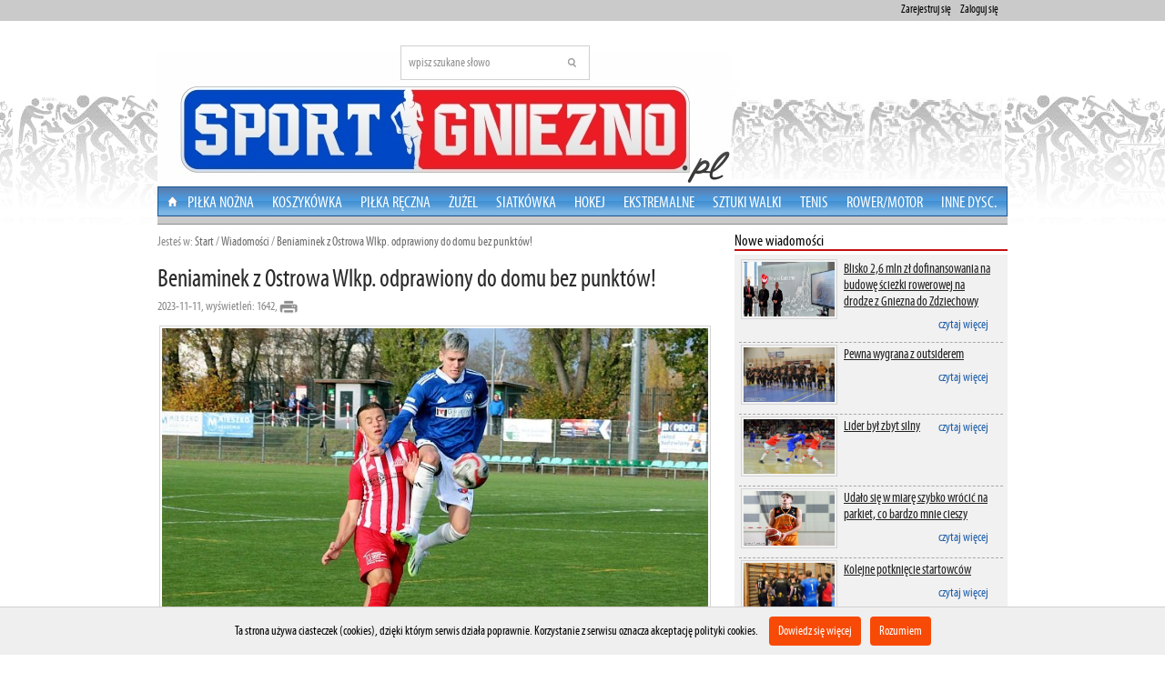

--- FILE ---
content_type: text/html
request_url: http://www.sportgniezno.pl/wiadomosc,beniaminek-z-ostrowa-wlkp-odprawiony-do-domu-bez-punktow.html
body_size: 14874
content:
<!DOCTYPE html PUBLIC "-//W3C//DTD XHTML 1.0 Strict//EN"
"http://www.w3.org/TR/xhtml1/DTD/xhtml1-strict.dtd">
<html xmlns="http://www.w3.org/1999/xhtml">
<head>
  <title>Beniaminek z Ostrowa Wlkp. odprawiony do domu bez punktów!</title>
  <meta name="keywords" content="" />
  <meta name="description" content="W sobotę 11 listopada zespół seniorów Mieszka Gniezno, rozegrał swoje przedostatnie spotkanie z rundy zasadniczej sezonu 2023/2024 w rozgrywkach wielkopolskiej IV ligi ARTBUD." />
  <meta http-equiv="content-type" content="text/html; charset=UTF-8" />
  <meta name="language" content="pl" />
  <meta name="robots" content="follow" /> 
  <link rel="canonical" href="https://www.sportgniezno.pl/wiadomosc,beniaminek-z-ostrowa-wlkp-odprawiony-do-domu-bez-punktow.html">
  <meta property="og:title" content="Beniaminek z Ostrowa Wlkp. odprawiony do domu bez punktów!">   
   <meta property="og:image" content="https://www.sportgniezno.pl/wiadomosci/m_596fb751b3a5d64b3a5455b754d7139b.jpg">
    <script  type="text/javascript" src="https://www.sportgniezno.pl/tmpl/js/jquery-1.5.2.min.js"></script>
  <link rel="stylesheet" href="https://www.sportgniezno.pl/tmpl/css/index.css" type="text/css" />
  <link rel="stylesheet" href="https://www.sportgniezno.pl/tmpl/css/ck.css" type="text/css" />
  <link rel="stylesheet" href="https://www.sportgniezno.pl/tmpl/css/prettyPhoto.css" type="text/css" media="screen" title="prettyPhoto main stylesheet" charset="utf-8" />
  <link rel="stylesheet" type="text/css" href="https://www.sportgniezno.pl/tmpl/menu/pro_dropdown_2.css" media="screen" />
  <script type="text/javascript" src="https://www.sportgniezno.pl/tmpl/menu/stuHover.js"></script>
  
  <script type="text/javascript" src="https://www.sportgniezno.pl/tmpl/js/q2.js"></script>
  <link rel="shortcut icon" href="https://www.sportgniezno.pl//favicon.ico" />
  <link rel="stylesheet" type="text/css" href="https://www.sportgniezno.pl/tmpl/css/galeria.css" />
  <!--[if IE]>
		<link rel="stylesheet" href="tmpl/css/indexie.css" />
  <![endif]--> 
  <link rel="stylesheet" type="text/css" href="https://www.sportgniezno.pl/tmpl/css/kalendarz.css" />
    		  		  <link rel="stylesheet" type="text/css" href="https://www.sportgniezno.pl/tmpl/css/wiadomosci_lista_top.css" />
			 
		  <link rel="stylesheet" type="text/css" href="https://www.sportgniezno.pl/tmpl/css/wiadomosci_bok.css" />
	  <script type="text/javascript" charset="utf-8">
    
	  function otworz(adres) {
		noweOkno = window.open(adres, '', 'menubar=no, toolbar=no, location=no, scrollbars=yes, resizable=no, status=no, width=640, height=480');
		return false;
	  }
	  function clk(link) 
	  {  
		if (document.images)
		{  
		  if (!link.match(document.location.host)) 
		  {  
			new Image().src="track_exit.php?link=" + link;  
		  }  
		}  
		//return false;  
	  }  
	
  </script> 
      <script src="https://www.sportgniezno.pl/tmpl/js/jquery-ui-1.8.11.custom.min.js" type="text/javascript"></script> <!--//Jesli pop up wykorzystano juz//-->
    <link rel="stylesheet" media="all" href="http://ajax.googleapis.com/ajax/libs/jqueryui/1.8.10/themes/base/jquery-ui.css" />
  <link rel="stylesheet" media="screen" href="https://www.sportgniezno.pl/tmpl/css/slideLock.css" />
  <script src="https://www.sportgniezno.pl/tmpl/js/jquery.prettyPhoto_admin.js" type="text/javascript" charset="utf-8"></script>
   
<!-- Global site tag (gtag.js) - Google Analytics -->
<script async src="https://www.googletagmanager.com/gtag/js?id=UA-127891771-1"></script>

<script>
  window.dataLayer = window.dataLayer || [];
  function gtag(){dataLayer.push(arguments);}
  gtag('js', new Date());

  gtag('config', 'UA-127891771-1');
  
</script>

</head> 
<body>
      <div id="fb-root"></div>
    <script type="text/javascript">
	
	(function(d, s, id) {
      var js, fjs = d.getElementsByTagName(s)[0];
      if (d.getElementById(id)) return;
      js = d.createElement(s); js.id = id;
      js.src = "//connect.facebook.net/pl_PL/all.js#xfbml=1";
     fjs.parentNode.insertBefore(js, fjs);
    }
	(document, 'script', 'facebook-jssdk'));
	
   </script>
    
    
    <div id="header2">
	<div id="header2_">
		 			<a href="https://www.sportgniezno.pl/logowanie.html" class="font">Zaloguj się</a>
			<a href="https://www.sportgniezno.pl/rejestracja.html" class="font">Zarejestruj się</a>
				 		
	</div>
	<hr class="clear" />
  </div>
  
  <div id="body_kontener">
     
	<div id="header">
	  <div id="left_top">
		
		  <div class="logo2">
						  <h1><a href="https://www.sportgniezno.pl/" title="SportGniezno.pl"><img src="https://www.sportgniezno.pl/tmpl/src/561b6c815a474920a60aa408f23b934f.jpg" alt="SportGniezno.pl" width='931px' height='180px'/></a></h1>
					  </div>
		
	  </div>
	  <div id="left_top2">
 <div class="fb-like" data-href="https://www.facebook.com/SportGnieznoPL" data-send="false" data-layout="box_count" data-width="100" data-show-faces="false"></div>

		
	  </div>
	  <div id="middle_top"> <div class="szukajka mb7">
		<form method="get" action="https://www.sportgniezno.pl/search.html" >
			<div>
			<input class="inp_search font f14" type="text" value="wpisz szukane słowo" id="search" name="search" onfocus="if(this.value=='wpisz szukane słowo'){this.value=''};" onblur="if(this.value==''){this.value='wpisz szukane słowo'};" />			
				<input class="inp_button" type="submit" value=" " name="szukaj" />
			</div>
		</form>
</div>  <!-- Wyszukiwarka --></div>
	  <div id="right_top">
		<ul class="font f14">
		  
		 
		</ul>
			  </div>
	  <hr class="clear" /> 
	</div>

	<!-- koniec header`a-->
	
		<div id="header_menu">
		<!--Menu--> 
			<div id="menu">
	<ul id="nav">
	<li class="top top_link2"><a href="https://www.sportgniezno.pl/"></a></li>
									<li class="top">
															<a href="https://www.sportgniezno.pl/wiadomosci,pilka-nozna.html" class="top_link">Piłka nożna</a>
													
								 <ul class="sub">
														
						<li>
													<a href="https://www.sportgniezno.pl/wiadomosci,pilka-halowa.html">Piłka halowa</a>
												</li>
								
																			
						<li>
													<a href="https://www.sportgniezno.pl/wiadomosci,pilka-nozna-inne.html">Piłka nożna inne</a>
												</li>
								
																			
						<li>
													<a href="https://www.sportgniezno.pl/wiadomosci,pilka-nozna-kobiet.html">Piłka nożna kobiet</a>
												</li>
								
																			
						<li>
													<a href="https://www.sportgniezno.pl/wiadomosci,5291a96b65d4cpilka-nozna-liga-dzieci-i-mlodziezy.html">Piłka nożna liga dzieci i młodzieży</a>
												</li>
								
																			
						<li>
													<a href="https://www.sportgniezno.pl/wiadomosci,pilka-nozna-sztuczna-trawa-orlik.html">Piłka nożna sztuczna trawa - Orlik</a>
												</li>
								
																			
						<li>
													<a href="https://www.sportgniezno.pl/wiadomosci,pilka-plazowa.html">Piłka plażowa</a>
												</li>
								
															</ul>
					
								</li>
			
									<li class="top">
															<a href="https://www.sportgniezno.pl/wiadomosci,koszykowka.html" class="top_link">Koszykówka</a>
													
								 <ul class="sub">
														
						<li>
													<a href="https://www.sportgniezno.pl/wiadomosci,koszykowka-kobiet.html">Koszykówka kobiet</a>
												</li>
								
																			
						<li>
													<a href="https://www.sportgniezno.pl/wiadomosci,koszykowka-m-junior-i-mlodzik.html">Koszykówka m. junior i młodzik</a>
												</li>
								
																			
						<li>
													<a href="https://www.sportgniezno.pl/wiadomosci,koszykowka-mezczyzn.html">Koszykówka mężczyzn</a>
												</li>
								
																			
						<li>
													<a href="https://www.sportgniezno.pl/wiadomosci,mini-kosz.html">Mini Kosz</a>
												</li>
								
																			
						<li>
													<a href="https://www.sportgniezno.pl/wiadomosci,streetball.html">Streetball</a>
												</li>
								
															</ul>
					
								</li>
			
									<li class="top">
															<a href="https://www.sportgniezno.pl/wiadomosci,pilka-reczna.html" class="top_link">Piłka Ręczna</a>
													
								 <ul class="sub">
														
						<li>
													<a href="https://www.sportgniezno.pl/wiadomosci,reczna-dzieci-mlodziezy-i-juniorowk.html">Ręczna dzieci, młodzieży i juniorów(k)</a>
												</li>
								
															</ul>
					
								</li>
			
									<li class="top">
															<a href="https://www.sportgniezno.pl/wiadomosci,zuzel.html" class="top_link">Żużel</a>
													
								 <ul class="sub">
														
						<li>
													<a href="https://www.sportgniezno.pl/wiadomosci,ice-speedway.html">Ice Speedway</a>
												</li>
								
															</ul>
					
								</li>
			
									<li class="top">
															<a href="https://www.sportgniezno.pl/wiadomosci,siatkowka.html" class="top_link">Siatkówka</a>
													
								 <ul class="sub">
														
						<li>
													<a href="https://www.sportgniezno.pl/wiadomosci,siatkowka-plazowa.html">Siatkówka plażowa</a>
												</li>
								
															</ul>
					
								</li>
			
									<li class="top">
															<a href="https://www.sportgniezno.pl/wiadomosci,hokej.html" class="top_link">Hokej</a>
													
								 <ul class="sub">
														
						<li>
													<a href="https://www.sportgniezno.pl/wiadomosci,hokej-dzieci-mlodziezy-i-juniorowk.html">Hokej dzieci, młodzieży i juniorów(k)</a>
												</li>
								
																			
						<li>
													<a href="https://www.sportgniezno.pl/wiadomosci,hokej-halowy.html">Hokej halowy</a>
												</li>
								
																			
						<li>
													<a href="https://www.sportgniezno.pl/wiadomosci,hokej-na-trawie.html">Hokej na trawie</a>
												</li>
								
																			
						<li>
													<a href="https://www.sportgniezno.pl/wiadomosci,hokej-na-trawie-kobiet.html">Hokej na trawie kobiet</a>
												</li>
								
																			
						<li>
													<a href="https://www.sportgniezno.pl/wiadomosci,unihokej.html">Unihokej</a>
												</li>
								
															</ul>
					
								</li>
			
									<li class="top">
															<a href="https://www.sportgniezno.pl/wiadomosci,sporty-ekstremalne.html" class="top_link">Ekstremalne</a>
													
								 <ul class="sub">
														
						<li>
													<a href="https://www.sportgniezno.pl/wiadomosci,alpinizm.html">Alpinizm</a>
												</li>
								
																			
						<li>
													<a href="https://www.sportgniezno.pl/wiadomosci,spadochroniarstwo.html">spadochroniarstwo</a>
												</li>
								
															</ul>
					
								</li>
			
									<li class="top">
															<a href="https://www.sportgniezno.pl/wiadomosci,sztuki-walk.html" class="top_link">Sztuki walki</a>
													
								 <ul class="sub">
														
						<li>
													<a href="https://www.sportgniezno.pl/wiadomosci,boks.html">Boks</a>
												</li>
								
																			
						<li>
													<a href="https://www.sportgniezno.pl/wiadomosci,brazylijskie-jiu-jitsu.html">Brazylijskie Jiu-Jitsu</a>
												</li>
								
																			
						<li>
													<a href="https://www.sportgniezno.pl/wiadomosci,capoeira.html">Capoeira</a>
												</li>
								
																			
						<li>
													<a href="https://www.sportgniezno.pl/wiadomosci,karate.html">Karate</a>
												</li>
								
																			
						<li>
													<a href="https://www.sportgniezno.pl/wiadomosci,kick-boxing.html">Kick-boxing</a>
												</li>
								
																			
						<li>
													<a href="https://www.sportgniezno.pl/wiadomosci,mma.html">MMA</a>
												</li>
								
															</ul>
					
								</li>
			
									<li class="top">
															<a href="https://www.sportgniezno.pl/wiadomosci,tenis.html" class="top_link">Tenis</a>
													
								 <ul class="sub">
														
						<li>
													<a href="https://www.sportgniezno.pl/wiadomosci,tenis-dzieci-mlodziez-i-juniorzy.html">Tenis dzieci, młodzież i juniorzy</a>
												</li>
								
																			
						<li>
													<a href="https://www.sportgniezno.pl/wiadomosci,tenis-stolowy.html">Tenis stołowy</a>
												</li>
								
																			
						<li>
													<a href="https://www.sportgniezno.pl/wiadomosci,tenis-ziemny.html">Tenis ziemny</a>
												</li>
								
															</ul>
					
								</li>
			
									<li class="top">
															<a href="https://www.sportgniezno.pl/wiadomosci,rowerowe-motorowe.html" class="top_link">Rower/Motor</a>
													
								 <ul class="sub">
														
						<li>
													<a href="https://www.sportgniezno.pl/wiadomosci,kolarstwo-gorskie.html">Kolarstwo górskie</a>
												</li>
								
																			
						<li>
													<a href="https://www.sportgniezno.pl/wiadomosci,motorowe.html">Motorowe</a>
												</li>
								
																			
						<li>
													<a href="https://www.sportgniezno.pl/wiadomosci,rajdy-motocyklowe.html">Rajdy motocyklowe</a>
												</li>
								
																			
						<li>
													<a href="https://www.sportgniezno.pl/wiadomosci,rajdy-rowerowe.html">Rajdy rowerowe</a>
												</li>
								
																			
						<li>
													<a href="https://www.sportgniezno.pl/wiadomosci,rajdy-samochodowe.html">Rajdy samochodowe</a>
												</li>
								
																			
						<li>
													<a href="https://www.sportgniezno.pl/wiadomosci,speedrower.html">Speedrower</a>
												</li>
								
																			
						<li>
													<a href="https://www.sportgniezno.pl/wiadomosci,wyscigi-samochodowe.html">Wyścigi samochodowe</a>
												</li>
								
															</ul>
					
								</li>
			
									<li class="top">
															<a href="https://www.sportgniezno.pl/wiadomosci,inne-dysc.html" class="top_link">Inne dysc.</a>
													
								 <ul class="sub">
														
						<li>
													<a href="https://www.sportgniezno.pl/wiadomosci,badminton.html">Badminton</a>
												</li>
								
																			
						<li>
													<a href="https://www.sportgniezno.pl/wiadomosci,biegi.html">Biegi</a>
												</li>
								
																			
						<li>
													<a href="https://www.sportgniezno.pl/wiadomosci,bilard.html">Bilard</a>
												</li>
								
																			
						<li>
													<a href="https://www.sportgniezno.pl/wiadomosci,brydz.html">Brydż</a>
												</li>
								
																			
						<li>
													<a href="https://www.sportgniezno.pl/wiadomosci,dart-lotki.html">Dart - Lotki</a>
												</li>
								
																			
						<li>
													<a href="https://www.sportgniezno.pl/wiadomosci,dzieciece-spartakiady-olimpiady-itp.html">Dziecięce Spartakiady-Olimpiady itp.</a>
												</li>
								
																			
						<li>
													<a href="https://www.sportgniezno.pl/wiadomosci,festyn-piknik-sportowo-rekreacyjny.html">Festyn-piknik sportowo-rekreacyjny</a>
												</li>
								
																			
						<li>
													<a href="https://www.sportgniezno.pl/wiadomosci,jezdziectwo-konne.html">Jeździectwo konne</a>
												</li>
								
																			
						<li>
													<a href="https://www.sportgniezno.pl/wiadomosci,klub-olimpijczyka.html">Klub Olimpijczyka</a>
												</li>
								
																			
						<li>
													<a href="https://www.sportgniezno.pl/wiadomosci,lekka-atletyka.html">Lekka atletyka</a>
												</li>
								
																			
						<li>
													<a href="https://www.sportgniezno.pl/wiadomosci,lucznictwo.html">Łucznictwo</a>
												</li>
								
																			
						<li>
													<a href="https://www.sportgniezno.pl/wiadomosci,modelarstwo.html">Modelarstwo</a>
												</li>
								
																			
						<li>
													<a href="https://www.sportgniezno.pl/wiadomosci,newsy-sponsorowane.html">Newsy Sponsorowane</a>
												</li>
								
																			
						<li>
													<a href="https://www.sportgniezno.pl/wiadomosci,nordic-walking.html">Nordic Walking</a>
												</li>
								
																			
						<li>
													<a href="https://www.sportgniezno.pl/wiadomosci,ogloszenia-miejskie-kultura-inne.html">Ogłoszenia-Miejskie-Kultura-Inne</a>
												</li>
								
																			
						<li>
													<a href="https://www.sportgniezno.pl/wiadomosci,paintball.html">Paintball</a>
												</li>
								
																			
						<li>
													<a href="https://www.sportgniezno.pl/wiadomosci,52829010720b5pilkarzyki.html">Piłkarzyki</a>
												</li>
								
																			
						<li>
													<a href="https://www.sportgniezno.pl/wiadomosci,plywanie.html">Pływanie</a>
												</li>
								
																			
						<li>
													<a href="https://www.sportgniezno.pl/wiadomosci,rajdy-piesze.html">Rajdy piesze</a>
												</li>
								
																			
						<li>
													<a href="https://www.sportgniezno.pl/wiadomosci,rekreacja-ruchowa.html">Rekreacja ruchowa</a>
												</li>
								
																			
						<li>
													<a href="https://www.sportgniezno.pl/wiadomosci,rugby.html">Rugby</a>
												</li>
								
																			
						<li>
													<a href="https://www.sportgniezno.pl/wiadomosci,rycerstwo.html">Rycerstwo</a>
												</li>
								
																			
						<li>
													<a href="https://www.sportgniezno.pl/wiadomosci,sport-szkolny.html">Sport szkolny</a>
												</li>
								
																			
						<li>
													<a href="https://www.sportgniezno.pl/wiadomosci,strong-man.html">Strong man</a>
												</li>
								
																			
						<li>
													<a href="https://www.sportgniezno.pl/wiadomosci,strzelectwo.html">Strzelectwo</a>
												</li>
								
																			
						<li>
													<a href="https://www.sportgniezno.pl/wiadomosci,szachy.html">Szachy</a>
												</li>
								
																			
						<li>
													<a href="https://www.sportgniezno.pl/wiadomosci,triathlon.html">Triathlon</a>
												</li>
								
																			
						<li>
													<a href="https://www.sportgniezno.pl/wiadomosci,warcaby.html">Warcaby</a>
												</li>
								
																			
						<li>
													<a href="https://www.sportgniezno.pl/wiadomosci,wedkarstwo.html">Wędkarstwo</a>
												</li>
								
																			
						<li>
													<a href="https://www.sportgniezno.pl/wiadomosci,zapasy.html">Zapasy</a>
												</li>
								
																			
						<li>
													<a href="https://www.sportgniezno.pl/wiadomosci,zeglarstwo.html">Żeglarstwo</a>
												</li>
								
															</ul>
					
								</li>
			
			</ul>	
	<hr class="clear" />
</div>		<!--//Menu-->
		</div>
	
	
<!--Środek strona start-->
<div id="middle_m22" class="gallery">

	<div class="middle_mw">
	<div class="h_left breadcrumb"><div class="breadcrumb">
<span>Jesteś w: <a href="https://www.sportgniezno.pl/">Start</a>

			/  <a href='wiadomosci,wszystkie.html' >Wiadomości</a>
					/  <a href=',beniaminek-z-ostrowa-wlkp-odprawiony-do-domu-bez-punktow.html' >Beniaminek z Ostrowa Wlkp. odprawiony do domu bez punktów!</a>
		</span>
</div></div>
	<hr class="clear" />
			
	  <div id="back-top-wrapper">
    <p id="back-top">
	  <a href="wiadomosc,ix-gnieznienski-bieg-niepodleglosci-slonecznie-i-radosnie.html"><span></span>
			
		  <img src='https://www.sportgniezno.pl/wiadomosci/2023_11/m_dda43239ff175c7ae2e6b7fe9fc880e2.jpg' style="width:100px; height: 90px;text-align: left; margin-right: 8px; float: left " alt="" />
				<i style="font-size: 11px; float: right;">Następna wiadomość</i><br />
		IX Gnieźnieński Bieg Niepodległości -...
	  </a>
	</p>
  </div>
	


<div class="newsy_wiado_2">
		<h1 class="news_title_h1 font mt10">Beniaminek z Ostrowa Wlkp. odprawiony do domu bez punktów!</h1>
	
	
	
	<div class="data-dodaniaL font"> 2023-11-11, wyświetleń: 1642, 	<a href='wiadomosc,beniaminek-z-ostrowa-wlkp-odprawiony-do-domu-bez-punktow.html/druk' onclick="return otworz(this.href)"> <img class="mid" src="https://www.sportgniezno.pl/tmpl/src/print.png" alt="" /></a> </div>
	<div class="data-dodaniaP">
			
    	
			
	<script type="text/javascript">
	//<![CDATA[
	document.write('<div class="fb-like" data-href="https://www.sportgniezno.pl/wiadomosc,beniaminek-z-ostrowa-wlkp-odprawiony-do-domu-bez-punktow.html" data-send="false" data-layout="button_count" data-width="110" data-show-faces="false" data-font="tahoma" data-action="recommend"></div>');
	//]]>
	</script>
	
		
		
		
	
	</div>
	
	<hr class="clear" />
	<div class="tresc_strony">
	<div style="float: left; margin-right: 8px;">
		
		<a href="https://www.sportgniezno.pl/wiadomosci/2023_11/b_596fb751b3a5d64b3a5455b754d7139b.jpg" title='' rel="prettyPhoto">
			<img src='https://www.sportgniezno.pl/wiadomosci/2023_11/b_596fb751b3a5d64b3a5455b754d7139b.jpg' width="600px" class="img2thumb" alt="" /></a>
		</div> 
	<h2 class="font" style="text-align: justify;"><b>W sobotę 11 listopada zespół seniorów Mieszka Gniezno, rozegrał swoje przedostatnie spotkanie z rundy zasadniczej sezonu 2023/2024 w rozgrywkach wielkopolskiej IV ligi ARTBUD.
</b></h2>
	<br />
	 
	 
	<div id="podob">
	<b class="font f15">Polecamy </b><br />
					<a href="wiadomosc,seniorzy-mieszka-maja-za-soba-tygodniowe-ladowanie-akumulatorow.html" class="active font f15" >
		<img src='https://www.sportgniezno.pl/wiadomosci/2026_01/m_7d36b6710e5b02f3f85583d3bb533692.jpg' width="60px" style="float: left;" class="img2thumb" alt="" />
		Seniorzy Mieszka mają za sobą tygodniowe...
		</a><hr class="clear" />
					<a href="wiadomosc,druzyna-seniorow-mieszka-gniezno-z-jednodniowym-opoznieniem-rozpoczela-zimowe-ladowanie.html" class="active font f15" >
		<img src='https://www.sportgniezno.pl/wiadomosci/2026_01/m_cb256556e4f435be700a6632aa743d85.jpg' width="60px" style="float: left;" class="img2thumb" alt="" />
		Drużyna seniorów Mieszka Gniezno z...
		</a><hr class="clear" />
		</div>
		 

	<p style="text-align: justify;">
	Tego dnia zesp&oacute;ł z grodu Lecha, prowadzony przez duet trenerski Przemysław Urbaniak i Tomasz Bzdęga na boisku z pełnowymiarową płytą z sztuczną nawierzchnią trawiastą podejmować w ramach 16 kolejki ligowej beniaminka czwartoligowych zmagań zesp&oacute;ł Ostrovii 1909 Ostr&oacute;w Wielkopolski. Jak do tej pory obu zespołom nie dane było pomiędzy sobą walczyć o punkty w rozgrywkach czwartoligowych. Jak wspominaliśmy wcześniej Ostrovia 1909 Ostr&oacute;w Wielkopolski, do tegorocznych rozgrywek wielkopolskiej IV ligi ARTBUD sezonu 2023/2024 przystąpiła z pozycji beniaminka awansując do tych zmagań piłkarskich po zajęciu pierwszego miejsca w poprzednim sezonie w rywalizacji wielkopolskiej V ligi Red Box grupy 3. Debiutant przed sobotnim spotkaniem w Gnieźnie, zajmował w ligowej tabeli 13 miejsce o jedno wyżej niż&nbsp; zesp&oacute;ł senior&oacute;w Mieszka Gniezna, kt&oacute;ry plasował się na 14 pozycji. Oba zespoły w ligowej tabeli dzieliła r&oacute;wnież r&oacute;żnica jednego punktu mieszkowcy mieli ich w swoim dorobku 14 z kolei ostrowianie 15 punkt&oacute;w. Mimo że oba zespoły dzieliła przed sobotnim meczem r&oacute;żnica tylko jednego punktu to i tak spotkanie bezpośrednich sąsiad&oacute;w w ligowej tabeli zapowiadało się dość interesująco. Zesp&oacute;ł Mieszka Gniezno, z pewnością sobotnie spotkanie chciał rozstrzygnąć na swoją korzyść przez co chciał zmazać z pamięci kibic&oacute;w ostatnie dwie&nbsp; porażki tą wyjazdową w Chodzieży jak i tą u siebie z Centrą 1946 Ostr&oacute;w Wielkopolski. Co do rywala Mieszka Gniezno, to goście z Ostrowa Wlkp. jak można było przypuszczać po sobotniej potyczce piłkarskiej pragnęli&nbsp; wywieść z grodu Lecha&nbsp; jak najkorzystniejszy dla siebie wynik. Do takiego scenariusza nie doszło gdyż mieszkowcy odprawili swojego rywala bez punkt&oacute;w ogrywając go gładko 3:0.<br />
	<br />
	Jeśli chodzi o sam przebieg potyczki piłkarskiej pomiędzy zespołem senior&oacute;w Mieszka Gniezno a drużyną Ostrovii 1909 Ostr&oacute;w Wlkp. To pierwsze 14 minut pierwszej połowy miało dość wyr&oacute;wnanym przebieg. Walka o piłkę w wykonaniu obu drużyn toczyła się na całej szerokości boiska przy Strumykowej co skutkowało to tym iż żadnemu zespołowi nie udało się wypracować optycznej przewagi nad swoim rywalem a na dodatek żadnej z ekip piłkarskiej nie udało się wypracować klarownej sytuacji strzeleckiej na zdobycie bramki. Marazm ten został przerwany w 15 minucie, kiedy to goście z Ostrowa Wlkp. wykonywali rzut wolny z odległości 20 metra. Marcin Marciniak wprawdzie celnie uderzył piłkę w stronę bramki gnieźnieńskiej strzeżonej tego dnia przez Patryka Szafrana lecz ta wysoko poszybowała nad bramką gospodarzy. I w meczu był wynik bezbramkowy. Po tej groźniej sytuacji strzeleckiej gości zdecydowanie śmielej na boisku zaczęli sobie poczynać piłkarze Mieszka Gniezno, kt&oacute;rzy coraz częściej gościli w polu karnym Ostrovii kończąc swoje akcje celnymi strzałami na bramkę swojego rywala. Na efekty dobrej gry podopiecznych Przemysława Urbaniaka, dane było czekać do 34 minuty. Wtedy to mieszkowcy zdobytą bramką wyszli na prowadzenie 1:0. Błąd w wybiciu piłki z własnego pola karnego popełnił jeden z obrońc&oacute;w gości, kt&oacute;ry tak niefortunnie wybił piłkę że ta trafiła wprost pod nogi znajdującemu się na 20 metrze od bramki rywala Mateusza Ławniczaka. Popularny ,,Ława&rdquo; takiego prezentu nie zmarnował i prostopadłym uderzeniem umieścił piłkę w siatce bramki gości. Wynik ten mimo jeszcze kilku sytuacji strzeleckich w wykonaniu piłkarzy obu drużyn nie uległ zmianie. I Mieszko Gniezno, na przerwę schodziło prowadząc 1:0 co zapowiadało spore emocje piłkarskie w drugiej części sobotniego meczu.<br />
	<br />
	Tak też było. Goście bowiem z gwizdkiem sędziego gł&oacute;wnego rozpoczynającym drugą część sobotniego meczu ruszyli zdecydowane na bramkę gnieźnieńską pragnąc jak najszybciej odrobić stratę bramkową z pierwszej połowy doprowadzając tym samym do remisu. Poczynania piłkarzy z Ostrowa Wlkp. zostały jednak zastopowane w 50 minucie kiedy to mieszkowcy zdobyli drugiego gola podwyższającego ich prowadzenie 2:0. Przepięknego gola na swoim koncie zapisał po akcji całej drużyny Kacper Zimmer, kt&oacute;ry golkipera gości Bartosza Jureczka pokonał uderzając piłkę z 10 metra z ostrego konta z tak zwanej przewrotki. Po zdobytym golu mieszkowcy poszli za przysłowiowym ciosem i w 63 minucie mogli zdobyć trzeciego gola lecz silny strzał z 15 metra zdołał wybroni w sytuacji sam na sam z Krzysztofem Wolkiewiczem bramkarz Ostrovii. Goście z Ostrowa Wlkp. w odpowiedzi na straconą drugą bramkę i sytuacje strzelecką Wolkiewicza, w odstępie trzech minut stworzyli sobie dwie dogodne sytuacje do zdobycia bramki kontaktowej. Najpierw w 70 minucie po uderzeniu piłki z 22 metra przez Patryka Perza ta zatrzymała się na poprzeczce bramki gnieźnieńskiej a w 73 minucie po egzekwowanym rzucie wolnym za linii pola karnego Mieszka fudbol&oacute;wkę zmierzającą wprost na bramkę w lewą jej część zdołał wybronić golkiper biało-niebieskich Patryk Szafran.&nbsp; Podopieczni Przemysława Urbaniaka, przysłowiową kropkę nad ,,i&rdquo; postawili w 77 minucie, kiedy to zdobyli trzeciego gola podwyższając swoje prowadzenie do 3:0. Jakub Poterski oddał strzał na bramkę swojego rywala z odległości 18 meta. Piłka odbiła się jednak od słupka bramki Ostrovii i trafiła pod nogi niepokrytego Kacpra Zimmera, kt&oacute;ry nie zastanawiając się długo posłał ją ponownie w stronę bramki swojego rywala z 7 metra. Dobitka popularnego ,,Gibona&rdquo; okazała się celna gdyż piłka zatrzepotała w siatce bramki Ostrovii. Wynik nie uległ już zmianie do końca meczu i Mieszka Gniezno potrzebujące punkt&oacute;w jak tlenu pokonało zesp&oacute;ł Ostrovii 1909 Ostr&oacute;w Wlkp. w stosunku 3:0. Mieszko Gniezno w ligowej tabeli po tym zwycięstwie awansowało na 13 pozycję przed ostatnim meczem z rundy jesiennej sezonu zasadniczego.&nbsp;<br />
	<br />
	Było to ostatnie spotkanie domowe zespołu senior&oacute;w Mieszka Gniezno, w rundzie zasadniczej sezonu 2023/2024 w rozgrywkach wielkopolskiej IV ligi ARTBUD. Ostatni mecz z rundy jesiennej gnieźnianie rozegrają 18 listopada na wyjeździe kiedy to o godzinie 20.00 zmierzą się z drużyną Wiary Lecha Poznań.<br />
	<br />
	<strong>Skład Mieszka Gniezno:</strong> Patryk Szafran, Adrian Franczak, Michał Steinke (87&rsquo; Robert Pepliński), Mateusz Ławniczak, Adam Konieczny (84 &lsquo; Igor Drzażdzyński), Kacper Zimmer, Stanisław Piotrowski (71&rsquo; Jakub Poterski), Dawid Urbaniak, Miłosz Brylewski, Krzysztof Wolkiewicz (87&rsquo; Nikodem Szociński), Maciej Paschke</p>
<p style="text-align: justify;">
	&nbsp;</p>
<p style="text-align: justify;">
	<strong>Wyniki 16 kolejki -&nbsp; 11-12 listopada</strong><br />
	<span style="color:#b22222;"><strong>Centra Ostr&oacute;w Wielkopolski - Victoria Września 2:1<br />
	Huragan Pobiedziska - Polonia 1912 Leszno 2:3 &nbsp;&nbsp;&nbsp;<br />
	Polonia 1908 Marcinki Kępno - Lipno Stęszew 1:1 &nbsp;&nbsp;&nbsp;<br />
	Nielba Wągrowiec - Jarota Jarocin 1:1&nbsp;&nbsp;&nbsp;<br />
	Tarnovia Tarnowo Podg&oacute;rne - Obra Kościan 0:2 &nbsp;&nbsp;&nbsp;<br />
	Pogoń Łobżenica - Kotwica K&oacute;rnik 3:1&nbsp;&nbsp;&nbsp;<br />
	Korona Piaski - LKS Gołuch&oacute;w 3:4&nbsp;&nbsp;&nbsp;<br />
	Mieszko Gniezno - Ostrovia 1909 Ostr&oacute;w Wielkopolski 3:0 &nbsp;&nbsp;&nbsp;<br />
	Wiara Lecha Poznań - Polonia Chodzież 1:2 </strong></span><br />
	&nbsp;</p>
<p style="text-align: justify;">
	<strong>Tabela po 16 kolejkach: </strong></p>
<table align="center" border="0" cellpadding="0" cellspacing="0" class="main2" width="600">
	<tbody>
		<tr>
			<td>
				&nbsp;</td>
		</tr>
		<tr align="center">
			<td colspan="4">
				&nbsp;</td>
			<td colspan="4">
				<b>RAZEM</b></td>
			<td colspan="4">
				<b>DOM</b></td>
			<td colspan="4">
				<b>WYJAZD</b></td>
			<td colspan="6">
				<b>MECZE BEZPOŚREDNIE</b></td>
		</tr>
		<tr align="center" bgcolor="#B81B1B">
			<td>
				&nbsp;</td>
			<td align="left" width="170">
				<b><font color="#FFFFFF">Nazwa</font></b></td>
			<td>
				<b><font color="#FFFFFF">M.</font></b></td>
			<td>
				<b><font color="#FFFFFF">Pkt.</font></b></td>
			<td>
				<b><font color="#FFFFFF">Z.</font></b></td>
			<td>
				<b><font color="#FFFFFF">R.</font></b></td>
			<td>
				<b><font color="#FFFFFF">P.</font></b></td>
			<td>
				<b><font color="#FFFFFF">Bramki</font></b></td>
			<td>
				<b><font color="#FFFFFF">Z.</font></b></td>
			<td>
				<b><font color="#FFFFFF">R.</font></b></td>
			<td>
				<b><font color="#FFFFFF">P.</font></b></td>
			<td>
				<b><font color="#FFFFFF">Bramki</font></b></td>
			<td>
				<b><font color="#FFFFFF">Z.</font></b></td>
			<td>
				<b><font color="#FFFFFF">R.</font></b></td>
			<td>
				<b><font color="#FFFFFF">P.</font></b></td>
			<td>
				<b><font color="#FFFFFF">Bramki</font></b></td>
			<td>
				<b><font color="#FFFFFF">M.</font></b></td>
			<td>
				<b><font color="#FFFFFF">Pkt.</font></b></td>
			<td>
				<b><font color="#FFFFFF">Z.</font></b></td>
			<td>
				<b><font color="#FFFFFF">R.</font></b></td>
			<td>
				<b><font color="#FFFFFF">P.</font></b></td>
			<td>
				<b><font color="#FFFFFF">Bramki</font></b></td>
		</tr>
		<tr align="center" bgcolor="#50E983">
			<td>
				<b>1.</b></td>
			<td align="left">
				&nbsp;<a class="main" href="http://www.90minut.pl/skarb.php?id_klub=311&amp;id_sezon=103">Polonia 1912 Leszno</a></td>
			<td>
				16</td>
			<td>
				<b>35</b></td>
			<td>
				11</td>
			<td>
				2</td>
			<td>
				3</td>
			<td>
				28-15</td>
			<td>
				5</td>
			<td>
				2</td>
			<td>
				1</td>
			<td>
				12-6</td>
			<td>
				6</td>
			<td>
				0</td>
			<td>
				2</td>
			<td>
				16-9</td>
			<td>
				&nbsp;</td>
			<td>
				&nbsp;</td>
			<td>
				&nbsp;</td>
			<td>
				&nbsp;</td>
			<td>
				&nbsp;</td>
			<td>
				&nbsp;</td>
		</tr>
		<tr align="center" bgcolor="#F5F5F5">
			<td>
				<b>2.</b></td>
			<td align="left">
				&nbsp;<a class="main" href="http://www.90minut.pl/skarb.php?id_klub=6795&amp;id_sezon=103">Lipno Stęszew</a></td>
			<td>
				15</td>
			<td>
				<b>33</b></td>
			<td>
				10</td>
			<td>
				3</td>
			<td>
				2</td>
			<td>
				44-17</td>
			<td>
				6</td>
			<td>
				1</td>
			<td>
				1</td>
			<td>
				25-8</td>
			<td>
				4</td>
			<td>
				2</td>
			<td>
				1</td>
			<td>
				19-9</td>
			<td>
				&nbsp;</td>
			<td>
				&nbsp;</td>
			<td>
				&nbsp;</td>
			<td>
				&nbsp;</td>
			<td>
				&nbsp;</td>
			<td>
				&nbsp;</td>
		</tr>
		<tr align="center" bgcolor="#DFDFDF">
			<td>
				<b>3.</b></td>
			<td align="left">
				&nbsp;<a class="main" href="http://www.90minut.pl/skarb.php?id_klub=236&amp;id_sezon=103">Nielba Wągrowiec</a></td>
			<td>
				16</td>
			<td>
				<b>33</b></td>
			<td>
				10</td>
			<td>
				3</td>
			<td>
				3</td>
			<td>
				31-15</td>
			<td>
				5</td>
			<td>
				2</td>
			<td>
				2</td>
			<td>
				11-7</td>
			<td>
				5</td>
			<td>
				1</td>
			<td>
				1</td>
			<td>
				20-8</td>
			<td>
				&nbsp;</td>
			<td>
				&nbsp;</td>
			<td>
				&nbsp;</td>
			<td>
				&nbsp;</td>
			<td>
				&nbsp;</td>
			<td>
				&nbsp;</td>
		</tr>
		<tr align="center" bgcolor="#F5F5F5">
			<td>
				<b>4.</b></td>
			<td align="left">
				&nbsp;<a class="main" href="http://www.90minut.pl/skarb.php?id_klub=1026&amp;id_sezon=103">Huragan Pobiedziska</a></td>
			<td>
				16</td>
			<td>
				<b>30</b></td>
			<td>
				9</td>
			<td>
				3</td>
			<td>
				4</td>
			<td>
				31-14</td>
			<td>
				6</td>
			<td>
				2</td>
			<td>
				1</td>
			<td>
				21-7</td>
			<td>
				3</td>
			<td>
				1</td>
			<td>
				3</td>
			<td>
				10-7</td>
			<td>
				1</td>
			<td>
				1</td>
			<td>
				0</td>
			<td>
				1</td>
			<td>
				0</td>
			<td>
				0-0</td>
		</tr>
		<tr align="center" bgcolor="#DFDFDF">
			<td>
				<b>5.</b></td>
			<td align="left">
				&nbsp;<a class="main" href="http://www.90minut.pl/skarb.php?id_klub=150&amp;id_sezon=103">Kotwica K&oacute;rnik</a></td>
			<td>
				15</td>
			<td>
				<b>30</b></td>
			<td>
				9</td>
			<td>
				3</td>
			<td>
				3</td>
			<td>
				29-19</td>
			<td>
				5</td>
			<td>
				1</td>
			<td>
				0</td>
			<td>
				17-4</td>
			<td>
				4</td>
			<td>
				2</td>
			<td>
				3</td>
			<td>
				12-15</td>
			<td>
				1</td>
			<td>
				1</td>
			<td>
				0</td>
			<td>
				1</td>
			<td>
				0</td>
			<td>
				0-0</td>
		</tr>
		<tr align="center" bgcolor="#F5F5F5">
			<td>
				<b>6.</b></td>
			<td align="left">
				&nbsp;<a class="main" href="http://www.90minut.pl/skarb.php?id_klub=239&amp;id_sezon=103">Obra Kościan</a></td>
			<td>
				16</td>
			<td>
				<b>26</b></td>
			<td>
				8</td>
			<td>
				2</td>
			<td>
				6</td>
			<td>
				21-26</td>
			<td>
				3</td>
			<td>
				2</td>
			<td>
				2</td>
			<td>
				7-7</td>
			<td>
				5</td>
			<td>
				0</td>
			<td>
				4</td>
			<td>
				14-19</td>
			<td>
				&nbsp;</td>
			<td>
				&nbsp;</td>
			<td>
				&nbsp;</td>
			<td>
				&nbsp;</td>
			<td>
				&nbsp;</td>
			<td>
				&nbsp;</td>
		</tr>
		<tr align="center" bgcolor="#DFDFDF">
			<td>
				<b>7.</b></td>
			<td align="left">
				&nbsp;<a class="main" href="http://www.90minut.pl/skarb.php?id_klub=15388&amp;id_sezon=103">Wiara Lecha Poznań</a></td>
			<td>
				16</td>
			<td>
				<b>24</b></td>
			<td>
				7</td>
			<td>
				3</td>
			<td>
				6</td>
			<td>
				26-22</td>
			<td>
				4</td>
			<td>
				0</td>
			<td>
				3</td>
			<td>
				14-11</td>
			<td>
				3</td>
			<td>
				3</td>
			<td>
				3</td>
			<td>
				12-11</td>
			<td>
				&nbsp;</td>
			<td>
				&nbsp;</td>
			<td>
				&nbsp;</td>
			<td>
				&nbsp;</td>
			<td>
				&nbsp;</td>
			<td>
				&nbsp;</td>
		</tr>
		<tr align="center" bgcolor="#F5F5F5">
			<td>
				<b>8.</b></td>
			<td align="left">
				&nbsp;<a class="main" href="http://www.90minut.pl/skarb.php?id_klub=873&amp;id_sezon=103">Centra Ostr&oacute;w Wielkopolski</a></td>
			<td>
				16</td>
			<td>
				<b>23</b></td>
			<td>
				7</td>
			<td>
				2</td>
			<td>
				7</td>
			<td>
				30-32</td>
			<td>
				5</td>
			<td>
				1</td>
			<td>
				3</td>
			<td>
				19-13</td>
			<td>
				2</td>
			<td>
				1</td>
			<td>
				4</td>
			<td>
				11-19</td>
			<td>
				&nbsp;</td>
			<td>
				&nbsp;</td>
			<td>
				&nbsp;</td>
			<td>
				&nbsp;</td>
			<td>
				&nbsp;</td>
			<td>
				&nbsp;</td>
		</tr>
		<tr align="center" bgcolor="#DFDFDF">
			<td>
				<b>9.</b></td>
			<td align="left">
				&nbsp;<a class="main" href="http://www.90minut.pl/skarb.php?id_klub=1157&amp;id_sezon=103">LKS Gołuch&oacute;w</a></td>
			<td>
				16</td>
			<td>
				<b>22</b></td>
			<td>
				6</td>
			<td>
				4</td>
			<td>
				6</td>
			<td>
				30-31</td>
			<td>
				2</td>
			<td>
				1</td>
			<td>
				4</td>
			<td>
				12-16</td>
			<td>
				4</td>
			<td>
				3</td>
			<td>
				2</td>
			<td>
				18-15</td>
			<td>
				&nbsp;</td>
			<td>
				&nbsp;</td>
			<td>
				&nbsp;</td>
			<td>
				&nbsp;</td>
			<td>
				&nbsp;</td>
			<td>
				&nbsp;</td>
		</tr>
		<tr align="center" bgcolor="#F5F5F5">
			<td>
				<b>10.</b></td>
			<td align="left">
				&nbsp;<a class="main" href="http://www.90minut.pl/skarb.php?id_klub=1753&amp;id_sezon=103">Victoria Września</a></td>
			<td>
				15</td>
			<td>
				<b>21</b></td>
			<td>
				6</td>
			<td>
				3</td>
			<td>
				6</td>
			<td>
				34-28</td>
			<td>
				3</td>
			<td>
				1</td>
			<td>
				2</td>
			<td>
				18-8</td>
			<td>
				3</td>
			<td>
				2</td>
			<td>
				4</td>
			<td>
				16-20</td>
			<td>
				1</td>
			<td>
				3</td>
			<td>
				1</td>
			<td>
				0</td>
			<td>
				0</td>
			<td>
				4-1</td>
		</tr>
		<tr align="center" bgcolor="#DFDFDF">
			<td>
				<b>11.</b></td>
			<td align="left">
				&nbsp;<a class="main" href="http://www.90minut.pl/skarb.php?id_klub=307&amp;id_sezon=103">Polonia Chodzież</a></td>
			<td>
				16</td>
			<td>
				<b>21</b></td>
			<td>
				6</td>
			<td>
				3</td>
			<td>
				7</td>
			<td>
				21-31</td>
			<td>
				3</td>
			<td>
				1</td>
			<td>
				2</td>
			<td>
				12-13</td>
			<td>
				3</td>
			<td>
				2</td>
			<td>
				5</td>
			<td>
				9-18</td>
			<td>
				1</td>
			<td>
				0</td>
			<td>
				0</td>
			<td>
				0</td>
			<td>
				1</td>
			<td>
				1-4</td>
		</tr>
		<tr align="center" bgcolor="#F5F5F5">
			<td>
				<b>12.</b></td>
			<td align="left">
				&nbsp;<a class="main" href="http://www.90minut.pl/skarb.php?id_klub=1052&amp;id_sezon=103">Jarota Jarocin</a></td>
			<td>
				16</td>
			<td>
				<b>17</b></td>
			<td>
				4</td>
			<td>
				5</td>
			<td>
				7</td>
			<td>
				28-32</td>
			<td>
				2</td>
			<td>
				2</td>
			<td>
				2</td>
			<td>
				13-9</td>
			<td>
				2</td>
			<td>
				3</td>
			<td>
				5</td>
			<td>
				15-23</td>
			<td>
				1</td>
			<td>
				3</td>
			<td>
				1</td>
			<td>
				0</td>
			<td>
				0</td>
			<td>
				2-0</td>
		</tr>
		<tr align="center" bgcolor="#DFDFDF">
			<td>
				<b>13.</b></td>
			<td align="left">
				&nbsp;<a class="main" href="http://www.90minut.pl/skarb.php?id_klub=209&amp;id_sezon=103">Mieszko Gniezno</a></td>
			<td>
				16</td>
			<td>
				<b>17</b></td>
			<td>
				5</td>
			<td>
				2</td>
			<td>
				9</td>
			<td>
				22-31</td>
			<td>
				4</td>
			<td>
				1</td>
			<td>
				4</td>
			<td>
				15-17</td>
			<td>
				1</td>
			<td>
				1</td>
			<td>
				5</td>
			<td>
				7-14</td>
			<td>
				1</td>
			<td>
				0</td>
			<td>
				0</td>
			<td>
				0</td>
			<td>
				1</td>
			<td>
				0-2</td>
		</tr>
		<tr align="center" bgcolor="#F5F5F5">
			<td>
				<b>14.</b></td>
			<td align="left">
				&nbsp;<a class="main" href="http://www.90minut.pl/skarb.php?id_klub=16656&amp;id_sezon=103">Ostrovia 1909 Ostr&oacute;w Wielkopolski</a></td>
			<td>
				16</td>
			<td>
				<b>15</b></td>
			<td>
				4</td>
			<td>
				3</td>
			<td>
				9</td>
			<td>
				18-25</td>
			<td>
				2</td>
			<td>
				1</td>
			<td>
				5</td>
			<td>
				13-13</td>
			<td>
				2</td>
			<td>
				2</td>
			<td>
				4</td>
			<td>
				5-12</td>
			<td>
				1</td>
			<td>
				1</td>
			<td>
				0</td>
			<td>
				1</td>
			<td>
				0</td>
			<td>
				0-0</td>
		</tr>
		<tr align="center" bgcolor="#DFDFDF">
			<td>
				<b>15.</b></td>
			<td align="left">
				&nbsp;<a class="main" href="http://www.90minut.pl/skarb.php?id_klub=24305&amp;id_sezon=103">Polonia 1908 Marcinki Kępno</a></td>
			<td>
				16</td>
			<td>
				<b>15</b></td>
			<td>
				3</td>
			<td>
				6</td>
			<td>
				7</td>
			<td>
				18-31</td>
			<td>
				1</td>
			<td>
				4</td>
			<td>
				3</td>
			<td>
				9-13</td>
			<td>
				2</td>
			<td>
				2</td>
			<td>
				4</td>
			<td>
				9-18</td>
			<td>
				1</td>
			<td>
				1</td>
			<td>
				0</td>
			<td>
				1</td>
			<td>
				0</td>
			<td>
				0-0</td>
		</tr>
		<tr align="center" bgcolor="#F5F5F5">
			<td>
				<b>16.</b></td>
			<td align="left">
				&nbsp;<a class="main" href="http://www.90minut.pl/skarb.php?id_klub=1686&amp;id_sezon=103">Tarnovia Tarnowo Podg&oacute;rne</a></td>
			<td>
				15</td>
			<td>
				<b>14</b></td>
			<td>
				4</td>
			<td>
				2</td>
			<td>
				9</td>
			<td>
				22-24</td>
			<td>
				3</td>
			<td>
				2</td>
			<td>
				5</td>
			<td>
				15-16</td>
			<td>
				1</td>
			<td>
				0</td>
			<td>
				4</td>
			<td>
				7-8</td>
			<td>
				&nbsp;</td>
			<td>
				&nbsp;</td>
			<td>
				&nbsp;</td>
			<td>
				&nbsp;</td>
			<td>
				&nbsp;</td>
			<td>
				&nbsp;</td>
		</tr>
		<tr align="center" bgcolor="#DFDFDF">
			<td>
				<b>17.</b></td>
			<td align="left">
				&nbsp;<a class="main" href="http://www.90minut.pl/skarb.php?id_klub=2339&amp;id_sezon=103">Pogoń Łobżenica</a></td>
			<td>
				16</td>
			<td>
				<b>12</b></td>
			<td>
				3</td>
			<td>
				3</td>
			<td>
				10</td>
			<td>
				26-54</td>
			<td>
				3</td>
			<td>
				1</td>
			<td>
				5</td>
			<td>
				16-25</td>
			<td>
				0</td>
			<td>
				2</td>
			<td>
				5</td>
			<td>
				10-29</td>
			<td>
				&nbsp;</td>
			<td>
				&nbsp;</td>
			<td>
				&nbsp;</td>
			<td>
				&nbsp;</td>
			<td>
				&nbsp;</td>
			<td>
				&nbsp;</td>
		</tr>
		<tr align="center" bgcolor="#F5F5F5">
			<td>
				<b>18.</b></td>
			<td align="left">
				&nbsp;<a class="main" href="http://www.90minut.pl/skarb.php?id_klub=1097&amp;id_sezon=103">Korona Piaski</a></td>
			<td>
				16</td>
			<td>
				<b>11</b></td>
			<td>
				3</td>
			<td>
				2</td>
			<td>
				11</td>
			<td>
				23-35</td>
			<td>
				1</td>
			<td>
				2</td>
			<td>
				7</td>
			<td>
				16-24</td>
			<td>
				2</td>
			<td>
				0</td>
			<td>
				4</td>
			<td>
				7-11</td>
			<td>
				&nbsp;</td>
			<td>
				&nbsp;</td>
			<td>
				&nbsp;</td>
		</tr>
	</tbody>
</table>
<p style="text-align: justify;">
	<br />
	<strong>Roman Strugalski + foto - <a href="https://www.facebook.com/media/set/?set=a.836142771640082&amp;type=3"><span style="color:#ff0000;">Szersza relacja fotograficzna z tego meczu TUTAJ&nbsp; </span></a></strong><br />
	&nbsp;</p>
<p style="text-align: center;">
	<img alt="" src="/userfiles/images/Reklamy/Inne/sportgniezno.jpg" style="width: 600px; height: 132px;" /></p>
<p style="text-align: justify;">
	&nbsp;</p>
<p style="text-align: justify;">
	<strong><a data-saferedirecturl="https://zasobygwp.pl/redirect?sig=f8860641e1fbacddca64c490bdd6f3818302ceaf3a0605c633b57651c0196f66&amp;url=aHR0cHM6Ly93d3cuYnMuZ25pZXpuby5wbC9rcmVkeXQtZ290b3drb3d5&amp;platform=desktop&amp;brand=o2" href="https://www.bs.gniezno.pl/kredyt-gotowkowy" rel="nofollow noopener noreferrer" target="_blank"><span style="color:#ff0000;">bs.gniezno.pl</span></a></strong></p>
<p style="text-align: justify;">
	&nbsp;</p>
<p style="text-align: center;">
	<strong><span style="color:#ff0000;"><img alt="" src="/userfiles/images/Reklamy/Inne/2(1).png" style="width: 600px; height: 132px;" /></span></strong></p>
<p style="text-align: justify;">
	&nbsp;</p>

	<br />
				<div class="sep_dotteds"></div>
		
			 
			<h4><b class="font f15">Zobacz również</b> </h4>
										
		
		<div class="newsy_srodek-news45" >
		  
		    <div class="newsy_srodek-zdj45a">	
			 <a href="wiadomosc,mieszkowcy-z-opoznieniem-rozpoczna-zimowe-ladowanie-akumulatorow.html">
			 <img class="imgthumb__" src='https://www.sportgniezno.pl/wiadomosci/2026_01/m_ece2dd7009fcd36fe5525613eb641161.jpg' alt="" height="130px" width="190x" /></a>
			</div>
			<br />
			<div class="newsy_srodek-zdj45 style45" > 
				<h2 class="font f19">
					<a href="wiadomosc,mieszkowcy-z-opoznieniem-rozpoczna-zimowe-ladowanie-akumulatorow.html" title="Mieszkowcy z opóźnieniem rozpoczną  zimowe ładowanie ,,akumulatorów” "> Mieszkowcy z opóźnieniem rozpoczną...</a>
				</h2>
		</div>
	  
	
</div>
		

		
	 						
		
		<div class="newsy_srodek-news45" >
		  
		    <div class="newsy_srodek-zdj45a">	
			 <a href="wiadomosc,plamen-andreev-wypozyczony-do-lecha-poznan.html">
			 <img class="imgthumb__" src='https://www.sportgniezno.pl/wiadomosci/2026_01/m_b473b1e977cedba1681ac28a51a80149.jpg' alt="" height="130px" width="190x" /></a>
			</div>
			<br />
			<div class="newsy_srodek-zdj45 style45" > 
				<h2 class="font f19">
					<a href="wiadomosc,plamen-andreev-wypozyczony-do-lecha-poznan.html" title="Plamen Andreev wypożyczony do Lecha Poznań"> Plamen Andreev wypożyczony do Lecha Poznań</a>
				</h2>
		</div>
	  
	
</div>
		

		
	 						
		
		<div class="newsy_srodek-news45" style="margin-right: 0px!important">
		  
		    <div class="newsy_srodek-zdj45a">	
			 <a href="wiadomosc,tradycji-stalo-sie-zadosc-jedenaste-noworoczne-kopanie-pilki-noznej-przy.html">
			 <img class="imgthumb__" src='https://www.sportgniezno.pl/wiadomosci/2026_01/m_c029792832233845d5a4cd57f7385ecc.jpg' alt="" height="130px" width="190x" /></a>
			</div>
			<br />
			<div class="newsy_srodek-zdj45 style45" > 
				<h2 class="font f19">
					<a href="wiadomosc,tradycji-stalo-sie-zadosc-jedenaste-noworoczne-kopanie-pilki-noznej-przy.html" title="Tradycji stało się zadość. Jedenaste noworoczne kopanie piłki nożnej przy..."> Tradycji stało się zadość. Jedenaste...</a>
				</h2>
		</div>
	  
	
</div>
		

		
	 	 	    <hr class="clear" />
		
		
		
		 
		<div class="sep_dotteds" style="margin-top: 15px;"></div>
		
						
		
		
		<div class="sep_dotteds"></div>
				
			<div id="tagiw" ><span>Tagi powiązane z wiadomością:</span><br /> 
									<a href='https://www.sportgniezno.pl/tagi,pilka-nozna.html'>piłka nożna</a>,									<a href='https://www.sportgniezno.pl/tagi,mieszko-gniezno.html'>Mieszko Gniezno</a>,									<a href='https://www.sportgniezno.pl/tagi,ostrovia-1909-ostrow-wlkp.html'>Ostrovia 1909 Ostrów Wlkp.</a>,									<a href='https://www.sportgniezno.pl/tagi,wzpn-polznan.html'>WZPN Polznań</a>					
			</div>
			<div class="sep_dotteds"></div>
		<hr class="clear" />
				
		
	
		
				
			<!--spolecznosciowe-->
<div style="margin:8px 0 0 0 ; padding: 3px 0 2px 0; float: right;">
  <div class="fll wykop" style="padding: 4px 0 0 0;">
		<div class="addthis_toolbox addthis_default_style">
		<a href="http://addthis.com/bookmark.php?v=250" class="addthis_button_more">&nbsp; Poleć</a>  
		<span class="addthis_separator"> </span>
		<a class="addthis_button_facebook"></a>
		<a class="addthis_button_twitter"></a>    
		<a class="addthis_button_wykop"></a>
		<a class="addthis_button_blip"></a>
		<a class="addthis_button_email"></a>
			<script type="text/javascript">
			
				var nk_wg = ({
				content: null,
				host: "http://nk.pl/",
				image: "http://0.s-nk.pl/img/sledzik/widgets/nk_buttons/nk_button_613",
				layout: 'nk'
							});
			
			</script>
			<script type="text/javascript" src="http://0.s-nk.pl/script/sledzik/widgets/sledzik_widget_shout"></script>
			<script type="text/javascript" src="http://s7.addthis.com/js/250/addthis_widget.js#username=gospodarz"></script>
		</div>
   </div>
    <hr class="clear" />
</div>
<!--//spolecznosciowe-->		
				
				<script src="https://www.sportgniezno.pl/tmpl/js/jquery-slideLock-3.0.min.js"></script>
				<script>
					
						// set options for slideLock here
						$(document).ready(function() 
						{
						$("#testForm").slideLock({
							});
						});
						
					</script>
			<div class="sep_dotteds"></div>			
			<br />
			<div class="koment-liczb">
				<div class="koment-liczbL">
					<p><b class="font f15" style="font-weight:100">Liczba komentarzy :</b>
						0
											</p>
				</div>
				<div class="koment-liczbP">
				<input type="button" value="Pokaż komentarze" class="inp-komntadd2" onClick="DisBox2()" id='komenty' >
				<input type="button" class="inp-komntadd" value="Dodaj komentarz" onClick="DisBox1()" id='komentowac' >
				</div>
			</div>
			<hr class="clear" />	
			<div class="sep_dotteds"></div>			
			
			<div style='display:none;' id='pokaz_formularz'> 
			<hr class="clear" />
				<form method='POST' action='' name="komentowanie" id="testForm" >
				<input type='hidden' value='0' name='komentowanie_check' id='komentowanie_check' />
				<table border="0" cellspacing="0" cellpadding="6" width="95%">
					<tr>
					<td>
						<div>
							Autor: 
						</div>
					</td>
					<td>
						<input type='text' name='autor' class="inp_kontakt" value='' /><br />
					
					
										
					</td>
					</tr>
					<tr>
					<td class="top p10">
						Treść kom:
					</td>
					<td>
						<textarea name='tresc' class="komnt"></textarea><br />
											</td>
					</tr>
					<tr>
					<td>
					<td >
						<label><input type='checkbox' class="mid" onclick="DisBox3()" value='1' name='powiadomienie'  >
						Powiadom mnie o odpowiedziach w tym temacie</label>
					</td>
					
					</tr>
					</table>
					
					<div >
						
					</div>
					<div class="inpselect_bg" id='adres_email' onFocus="DisBox3()" style='display:none;' >
						Email:<input type='text' name='email'  value=''/>
											</div>					
					<div >
						<!--<input type='submit' name='save' value='Dodaj odpowiedź'/>-->
						<input type="submit" name="submit" id="submit"  value="Zapisz komentarz" style="padding: 2px 20px" />
					</div>
				</form>
				<hr class="clear" />
				<div class="sep_dotteds"></div>			
				<div class="koment-addtxt">
				Dodając komentarz pamiętaj, iż masz prawo wyrażać swoją opinię, komentować oraz dyskutować i nie zgadzać się z opiniami innych użytkowników. Nie masz prawa używać wulgaryzmów, obrażać innych osób oraz dodawać komentarzy z linkami do innych stron internetowych. Niestosowanie się do zasad panujących na stronie grozi usunięciem komentarza lub czasowym zbanowaniem użytkownika. Serwisu nie ponosi odpowiedzialności za treść komentarzy, są one osobistymi opiniami użytkowników. Jeśli uważasz, że komentarz nie jest zgodny z polskim prawem i nie został usunięty <a href="/formularz_kontaktowy.html">napisz do nas</a> Serwis nie ponosi odpowiedzialności za dodane komentarze są one prywatna opinią użytkowników.
				</div>
			</div>
					
			<div style='display:none;' id='pokaz_komentarze'> 
				<hr class="clear" />
							
			</div>
					
	<hr class="clear" />
	<div class="clear_b" ></div>
	
		<div class="gllery_prev">
		<a href="wiadomosc,ix-gnieznienski-bieg-niepodleglosci-slonecznie-i-radosnie.html" class="active">Poprzednia wiadomość</a>
	</div>
		
	
		<div class="gllery_nast">
		<a href="wiadomosc,wygrana-rzutem-na-tasme-w-jaroslawiu.html" class="active">Następna wiadomość</a>
	</div>
	 
	
	<div class="gllery_all"><a href="wiadomosci,wszystkie.html"><i>Pokaż wszystkie</i></a></div>
		
	</div>
	
	<hr class="clear" />
		<br />
	
			

</div>		</div>
</div>
<!--Środek strona end-->

<!--Prawa strona start-->
<div id="prawa_index">
			
		
	
	<div class="naj_w"><h2 class="font"><a href="https://www.sportgniezno.pl/wiadomosci,wszystkie.html" title="Ostatnio dodane wiadomości">Nowe wiadomości</a></h2></div>


<div class="kolor1_mw mb10">
					
		
		<div class="prawa-newsy-strg2">
			
			
							<a href="https://www.sportgniezno.pl/wiadomosc,blisko-26-mln-zl-dofinansowania-na-budowe-sciezki-rowerowej-na.html" title='Blisko 2,6 mln zł dofinansowania na budowę ścieżki rowerowej na drodze z Gniezna do Zdziechowy'>
					<img class="imgthumb" src="https://www.sportgniezno.pl/wiadomosci/2026_01/m_d1843c29e37cd482f2c9c574624aab02.jpg" width="100px" height="60px" alt="" />
				</a>
							
		 
		</div>
		
		<div class="prawa-newsy-title2">
		<a class="font" href="https://www.sportgniezno.pl/wiadomosc,blisko-26-mln-zl-dofinansowania-na-budowe-sciezki-rowerowej-na.html" title="Blisko 2,6 mln zł dofinansowania na budowę ścieżki rowerowej na drodze z Gniezna do Zdziechowy">Blisko 2,6 mln zł dofinansowania na budowę ścieżki rowerowej na drodze z Gniezna do Zdziechowy</a>
		
		<a class="ridmor font f14" href='https://www.sportgniezno.pl/wiadomosc,blisko-26-mln-zl-dofinansowania-na-budowe-sciezki-rowerowej-na.html'  title="Blisko 2,6 mln zł dofinansowania na budowę ścieżki rowerowej na drodze z Gniezna do Zdziechowy"> czytaj więcej</a>
		</div>
		
		
		
		
		<hr class="clear" />
		<div class="sep_dashed"></div>
		
		
			
					
		
		<div class="prawa-newsy-strg2">
			
			
							<a href="https://www.sportgniezno.pl/wiadomosc,pewna-wygrana-z-outsiderem.html" title='Pewna wygrana  z outsiderem'>
					<img class="imgthumb" src="https://www.sportgniezno.pl/wiadomosci/2026_01/m_cf35f9535b3efb1e9761989940664417.jpg" width="100px" height="60px" alt="" />
				</a>
							
		 
		</div>
		
		<div class="prawa-newsy-title2">
		<a class="font" href="https://www.sportgniezno.pl/wiadomosc,pewna-wygrana-z-outsiderem.html" title="Pewna wygrana  z outsiderem">Pewna wygrana  z outsiderem</a>
		
		<a class="ridmor font f14" href='https://www.sportgniezno.pl/wiadomosc,pewna-wygrana-z-outsiderem.html'  title="Pewna wygrana  z outsiderem"> czytaj więcej</a>
		</div>
		
		
		
		
		<hr class="clear" />
		<div class="sep_dashed"></div>
		
		
			
					
		
		<div class="prawa-newsy-strg2">
			
			
							<a href="https://www.sportgniezno.pl/wiadomosc,lider-byl-zbyt-silny.html" title='Lider był zbyt silny'>
					<img class="imgthumb" src="https://www.sportgniezno.pl/wiadomosci/2026_01/m_3fa245796aa2cdc50f4886ad261a2848.jpg" width="100px" height="60px" alt="" />
				</a>
							
		 
		</div>
		
		<div class="prawa-newsy-title2">
		<a class="font" href="https://www.sportgniezno.pl/wiadomosc,lider-byl-zbyt-silny.html" title="Lider był zbyt silny">Lider był zbyt silny</a>
		
		<a class="ridmor font f14" href='https://www.sportgniezno.pl/wiadomosc,lider-byl-zbyt-silny.html'  title="Lider był zbyt silny"> czytaj więcej</a>
		</div>
		
		
		
		
		<hr class="clear" />
		<div class="sep_dashed"></div>
		
		
			
					
		
		<div class="prawa-newsy-strg2">
			
			
							<a href="https://www.sportgniezno.pl/wiadomosc,udalo-sie-w-miare-szybko-wrocic-na-parkiet-co-bardzo.html" title='Udało się w miarę szybko wrócić na parkiet, co bardzo mnie cieszy'>
					<img class="imgthumb" src="https://www.sportgniezno.pl/wiadomosci/2026_01/m_5fe4a8a9e9248d4204d3810b67d569f7.jpg" width="100px" height="60px" alt="" />
				</a>
							
		 
		</div>
		
		<div class="prawa-newsy-title2">
		<a class="font" href="https://www.sportgniezno.pl/wiadomosc,udalo-sie-w-miare-szybko-wrocic-na-parkiet-co-bardzo.html" title="Udało się w miarę szybko wrócić na parkiet, co bardzo mnie cieszy">Udało się w miarę szybko wrócić na parkiet, co bardzo mnie cieszy</a>
		
		<a class="ridmor font f14" href='https://www.sportgniezno.pl/wiadomosc,udalo-sie-w-miare-szybko-wrocic-na-parkiet-co-bardzo.html'  title="Udało się w miarę szybko wrócić na parkiet, co bardzo mnie cieszy"> czytaj więcej</a>
		</div>
		
		
		
		
		<hr class="clear" />
		<div class="sep_dashed"></div>
		
		
			
					
		
		<div class="prawa-newsy-strg2">
			
			
							<a href="https://www.sportgniezno.pl/wiadomosc,kolejne-potkniecie-startowcow.html" title='Kolejne potknięcie startowców'>
					<img class="imgthumb" src="https://www.sportgniezno.pl/wiadomosci/2026_01/m_67483ca924fad31fddd45e36e9acc7b0.jpg" width="100px" height="60px" alt="" />
				</a>
							
		 
		</div>
		
		<div class="prawa-newsy-title2">
		<a class="font" href="https://www.sportgniezno.pl/wiadomosc,kolejne-potkniecie-startowcow.html" title="Kolejne potknięcie startowców">Kolejne potknięcie startowców</a>
		
		<a class="ridmor font f14" href='https://www.sportgniezno.pl/wiadomosc,kolejne-potkniecie-startowcow.html'  title="Kolejne potknięcie startowców"> czytaj więcej</a>
		</div>
		
		
		
		
		<hr class="clear" />
		<div class="sep_dashed"></div>
		
		
			
					
		
		<div class="prawa-newsy-strg2">
			
			
							<a href="https://www.sportgniezno.pl/wiadomosc,dwa-oblicza-meczu-stelli-z-akademikami.html" title='Dwa oblicza meczu Stelli z akademikami'>
					<img class="imgthumb" src="https://www.sportgniezno.pl/wiadomosci/2026_01/m_b532a62b25d104403598ca4ac578b69b.jpg" width="100px" height="60px" alt="" />
				</a>
							
		 
		</div>
		
		<div class="prawa-newsy-title2">
		<a class="font" href="https://www.sportgniezno.pl/wiadomosc,dwa-oblicza-meczu-stelli-z-akademikami.html" title="Dwa oblicza meczu Stelli z akademikami">Dwa oblicza meczu Stelli z akademikami</a>
		
		<a class="ridmor font f14" href='https://www.sportgniezno.pl/wiadomosc,dwa-oblicza-meczu-stelli-z-akademikami.html'  title="Dwa oblicza meczu Stelli z akademikami"> czytaj więcej</a>
		</div>
		
		
		
		
		<hr class="clear" />
		<div class="sep_dashed"></div>
		
		
			
	 
	<a class="ridmor font f14" href="https://www.sportgniezno.pl/wiadomosci,wszystkie.html">Pokaż wszystkie</a>
	<hr class="clear" />
</div>
<br />
	
	
<div class="naj_w"><h4 class="font"><a href="https://www.sportgniezno.pl/wiadomosci,wszystkie.html" title="Ostatnio dodane wiadomości">Najczęściej czytane</a></h4></div>

<div class="kolor1_m mb10">


 					<div class="prawa-newsy-title">
			<a class="font f16" href="https://www.sportgniezno.pl/wiadomosc,sportgnieznopl-zyczy-wesolych-swiat.html" title="SportGniezno.pl życzy wesołych świąt">SportGniezno.pl życzy wesołych świąt</a>
		</div>
		<hr class="clear" />
		<div class="wiad-wys font f12">2025-12-22, wyświetleń: 7182</div>
		<hr class="clear" />
		<div class="prawa-newsy-strg">
					Zdrowych i Pogodnych Świąt Bożego Narodzenia Wszelkiej Pomyślności oraz wielu wspaniałych...
		<div class="sep_dashed"></div>
		
		</div>
	
		<hr class="clear" />
			
					<div class="prawa-newsy-title">
			<a class="font f16" href="https://www.sportgniezno.pl/wiadomosc,mecz-z-legia-marzeniem-prezesa.html" title="Mecz z Legią marzeniem prezesa">Mecz z Legią marzeniem prezesa</a>
		</div>
		<hr class="clear" />
		<div class="wiad-wys font f12">2025-12-23, wyświetleń: 920</div>
		<hr class="clear" />
		<div class="prawa-newsy-strg">
					Futsaliści Kluby Sportowego Gniezno sprawili sporą niespodziankę pokonując w 1/16 Pucharu...
		<div class="sep_dashed"></div>
		
		</div>
	
		<hr class="clear" />
			
					<div class="prawa-newsy-title">
			<a class="font f16" href="https://www.sportgniezno.pl/wiadomosc,tradycji-stalo-sie-zadosc-jedenaste-noworoczne-kopanie-pilki-noznej-przy.html" title="Tradycji stało się zadość. Jedenaste noworoczne kopanie piłki nożnej przy Strumykowej przeszło do historii!">Tradycji stało się zadość. Jedenaste noworoczne kopanie piłki nożnej przy Strumykowej przeszło do historii!</a>
		</div>
		<hr class="clear" />
		<div class="wiad-wys font f12">2026-01-01, wyświetleń: 790</div>
		<hr class="clear" />
		<div class="prawa-newsy-strg">
					Stało się już tradycją od jedenastu lat że na boisku pełnowymiarowym że sztuczną...
		<div class="sep_dashed"></div>
		
		</div>
	
		<hr class="clear" />
			
					<div class="prawa-newsy-title">
			<a class="font f16" href="https://www.sportgniezno.pl/wiadomosc,mks-zakonczy-rok-meczem-z-galiczanka.html" title="MKS zakończy rok meczem z Galiczanką ">MKS zakończy rok meczem z Galiczanką </a>
		</div>
		<hr class="clear" />
		<div class="wiad-wys font f12">2025-12-25, wyświetleń: 748</div>
		<hr class="clear" />
		<div class="prawa-newsy-strg">
					W najbliższą niedzielę, 28 grudnia ostatni mecz w tym roku rozegrają piłkarki ręczne Enea...
		<div class="sep_dashed"></div>
		
		</div>
	
		<hr class="clear" />
			
					<div class="prawa-newsy-title">
			<a class="font f16" href="https://www.sportgniezno.pl/wiadomosc,nadrzednym-celem-wejscie-do-europy.html" title="„Nadrzędnym celem wejście do Europy”">„Nadrzędnym celem wejście do Europy”</a>
		</div>
		<hr class="clear" />
		<div class="wiad-wys font f12">2025-12-31, wyświetleń: 726</div>
		<hr class="clear" />
		<div class="prawa-newsy-strg">
					Wywiad z Arkadiuszem Koronką, prezesem Enea MKS PR Gniezno. 
		<div class="sep_dashed"></div>
		
		</div>
	
		<hr class="clear" />
			
	 
	
	<hr class="clear" />
</div>

	
		
</div>
<!--Prawa strona end-->
	<hr class="clear" />
 </div>

<div class="footer_2"> 
<div class="footer"> 
<div class="futer_cont">
<ul class="fut1">
	<li><h6 class="font">O Portalu</h6></li>
	<li><a href="https://www.sportgniezno.pl/strona,o-nas.html">O nas</a></li>
	<li><a href="https://www.sportgniezno.pl/strona,redakcja.html">Redakcja</a></li>
	<li><a href="https://www.sportgniezno.pl/strona,regulamin-strony.html">Regulamin</a></li>
	<li><a href="https://www.sportgniezno.pl/strona,patronaty.html">Patronaty</a></li>
	
</ul>
<ul class="fut1">
	<li><h6 class="font">Informacje</h6></li>
	<li><a href=""></a></li>
	<li><a href="https://www.sportgniezno.pl/strona,logo-sportgnieznopl.html">Logo do pobrania</a></li>
	<li><a href="https://www.sportgniezno.pl/strona,spis-klubow.html" title="Spis klubów sportowych Gniezno">Spis Klubów</a></li>
	<li><a href="https://www.sportgniezno.pl/formularz_kontaktowy.html">Kontakt</a></li>
	
</ul>
<div class="niuslet">
     
<script type="text/javascript" >
function error(tekst) 
{
	if (errfound) return;
		window.alert(tekst);
	errfound = true;
}
function ValidateEmail(address)
{
	var reg = /^([A-Za-z0-9_\-\.])+\@([A-Za-z0-9_\-\.])+\.([A-Za-z]{2,4})$/;
	if(reg.test(address) == false) 
	{
		return false;
	}
	else
	{
		return true;
	}
}
function validate(AForm) 
{
	errfound = false;
	var bledy = ""; 
	var wynik =AForm.email_newslet.value;
	if(!ValidateEmail(wynik))
	{
		bledy += "Prosze wpisac poprawny adres email. \n";
	}else{
	
	}
	if (bledy != "")  error(bledy); 
return !errfound;
}
</script> 

<hr class="clear" />
		
<div class="naglowekh6"><h6 class="font f17">Newsletter</h6></div>		

<div class="kolor1_m22" style="width: 160px;padding-top: 10px;">
		
		<form action='newsletter.html' method="post" onsubmit="return validate(this);">
			<div>
			<input class="inp_newslet mb5" type="text" id='dane_newslet' value="wpisz imię i nazwisko" onfocus="if(this.value=='wpisz imię i nazwisko'){this.value=''};" onblur="if(this.value==''){this.value='wpisz imię i nazwisko'};" name='dane_newslet' />
			<input class="inp_newslet mb5" type="text" id='email_newslet2' value="wpisz @email" onfocus="if(this.value=='wpisz @email'){this.value=''};" onblur="if(this.value==''){this.value='wpisz @email'};" name='email_newslet' />
			<br />
			<input class="inp_submit_ns f14" type="submit" value='Dodaj do newsletera' name='szukaj' />
			</div>
		</form>	
		<hr class="clear" />
</div>  <!--Formularz newslettera -->
</div>
<div class="niuslet">
    <!--Licznik odwiedzin-->
<div class='licz_odwiedzajacy font f15 mt10'>Jesteś <b>152237275</b>  odwiedzającym naszą stronę</div>
</div>

<hr class="clear" />
</div>

 <!--Banery w stopce strony -->
	<hr class="clear" />
	<div class="footer_l2 font">Wszelkie prawa zastrzeżone <a href="https://www.sportgniezno.pl/" rel="nofollow">SportGniezno.pl</a> 2009-2026r.
	<br />
	Wszelkie nazwy, znaki towarowe i firmowe zawarte na stronie są własnością ich właścicieli i zostały użyte wyłącznie w celach informacyjnych
	</div> 
	<div class="footer_p2 font">
		<ul>
			<li><a href="http://www.logi.pl" rel="nofollow" title="pozycjonowanie gniezno"><img src="https://www.sportgniezno.pl/tmpl/src/footer_logo.png" class="mid" alt="pozycjonowanie gniezno" /></a></li>
			<li class="projekt"><a href="http://www.logi.pl" rel="nofollow" title="pozycjonowanie stron Gniezno">Pozycjonowanie Gniezno</a></li>
		</ul>
	</div> <hr class="clear" />
	
	<hr class="clear" />
	<div class="font f12" style="padding-top: 5px; color: #bababa">
		Wszelkie prawa do zawartości serwisu internetowego SportGniezno.pl są zastrzeżone. Pobieranie jakichkolwiek materiałów będących integralną częścią serwisu jest niedozwolone. Każda część serwisu, taka jak: zdjęcia, grafika, teksty, nie może być kopiowana w celach komercyjnych w całości lub części, transmitowana elektronicznie lub w inny sposób, modyfikowana, linkowana lub wykorzystana bez zgody redakcji SportGniezno.pl.
	</div>
</div>

</div>
	<script type="text/javascript" charset="utf-8"><meta name="google-site-verification" content="khDH_41myOc_2p2m1JieMOhrReKCT0t768LhALr9-9U" /></script>

<script type="text/javascript" charset="utf-8">



</script>
<script src="https://www.sportgniezno.pl/tmpl/js/whcookies.js" type="text/javascript"></script> 
</body>
</html>			

--- FILE ---
content_type: text/css
request_url: https://www.sportgniezno.pl/tmpl/css/slideLock.css
body_size: -35
content:
p.quiet{padding:0 0 24px 10px;width:264px}span.quiet{font-size:.875em}#locked,#unlocked,p.quiet img{display:block;float:left}#locked{font-weight:700;color:#333;width:124px}#unlocked{width:124px;text-align:right}p.quiet img{margin:0}.ui-slider{margin:10px 0 10px 10px;width:264px;background:#85d31f}.ui-slider-handle:hover{cursor:e-resize}a.ui-state-active{background:#ff0}

--- FILE ---
content_type: application/javascript
request_url: https://www.sportgniezno.pl/tmpl/js/whcookies.js
body_size: 527
content:
/*
 * Skrypt wyświetlający okienko z informacją o wykorzystaniu ciasteczek (cookies)
 * 
 * Więcej informacji: http://webhelp.pl/artykuly/okienko-z-informacja-o-ciasteczkach-cookies/
 * 
 */

function WHCreateCookie(name, value, days) {
    var date = new Date();
    date.setTime(date.getTime() + (days*24*60*60*1000));
    var expires = "; expires=" + date.toGMTString();
	document.cookie = name+"="+value+expires+"; path=/";
}
function WHReadCookie(name) {
	var nameEQ = name + "=";
	var ca = document.cookie.split(';');
	for(var i=0; i < ca.length; i++) {
		var c = ca[i];
		while (c.charAt(0) == ' ') c = c.substring(1, c.length);
		if (c.indexOf(nameEQ) == 0) return c.substring(nameEQ.length, c.length);
	}
	return null;
}

window.onload = WHCheckCookies;

function WHCheckCookies() {
    if(WHReadCookie('cookies_accepted') != 'T') {
        var message_container = document.createElement('div');
        message_container.id = 'cookies-message-container';
        var html_code = '<div id="cookies-message" class="cookies-info">Ta strona używa ciasteczek (cookies), dzięki którym serwis działa poprawnie. Korzystanie z serwisu oznacza akceptację polityki cookies. <a href="http://www.logi.pl/polityka-cookies.html" target="_blank" class="cookies-but">Dowiedz się więcej</a><a href="javascript:WHCloseCookiesWindow();" id="accept-cookies-checkbox" name="accept-cookies" class="cookies-but">Rozumiem</a></div>';
        message_container.innerHTML = html_code;
        document.body.appendChild(message_container);
    }
}

function WHCloseCookiesWindow() {
    WHCreateCookie('cookies_accepted', 'T', 365);
    document.getElementById('cookies-message-container').removeChild(document.getElementById('cookies-message'));
}
